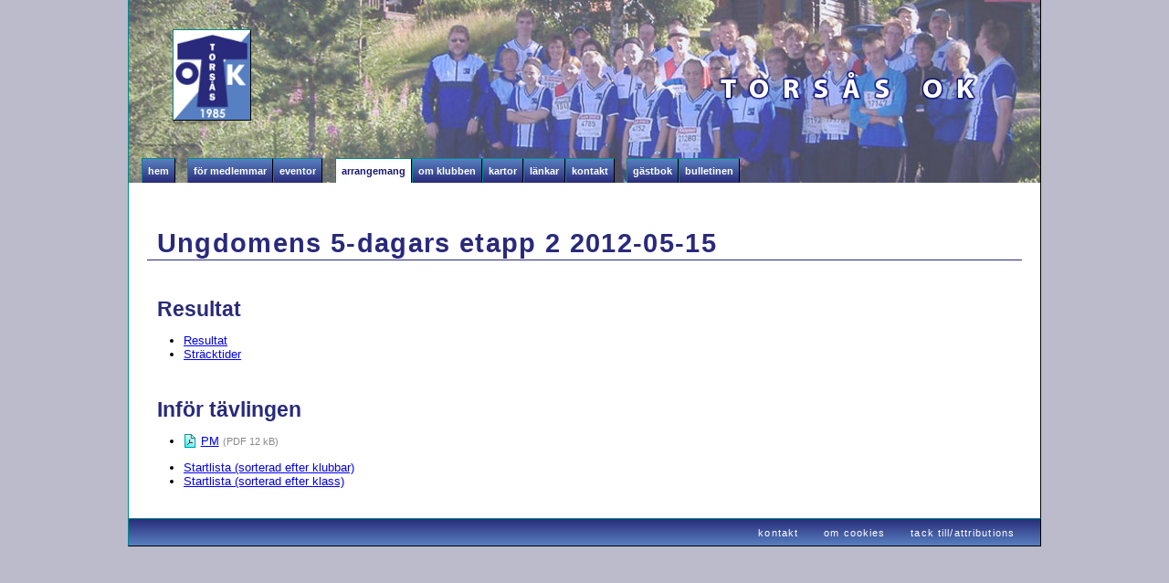

--- FILE ---
content_type: text/html; Charset=utf-8
request_url: http://torsasok.se/arrangemang/u5d/2012/
body_size: 1527
content:
<!DOCTYPE html><html lang="sv"><head><meta charset="utf-8" /><link href="/css/tok.css" rel="stylesheet" type="text/css" media="screen" title="Style de Sommar 2009" /><link href="/css/navbar.css" rel="stylesheet" type="text/css" media="screen"/><script type="text/javascript" src="/common/tok.js"></script><script>window.isLoggedIn=false</script><link rel="icon" href="/tok.ico" type="image/x-icon"/><link rel="shortcut icon" href="/tok.ico" type="image/x-icon"/><title>Ungdomens 5-dagars etapp 2 2012-05-15 &ndash; Tors&aring;s OK</title><meta name="KEYWORDS" content="orientering, tors&aring;s, tors&aring;s ok, s&ouml;der&aring;kra, bergkvara, gullabo, kalmar, sm&aring;land, blekinge"/><meta name="DESCRIPTION" content="Etapp 2 av Ungdomens 5-dagars 2012."/></head><body><div id="outer"><div id="head"><h1>Tors&aring;s OK</h1><a href="/" title="Till startsidan" style="border-style: none"><img id="emblem" src="/img/emblem_86_100.jpg" alt="Tors&aring;s OK:s emblem" width="86" height="100"/></a><a href="/" title="Till startsidan" style="border-style: none"><img id="headertitle" src="/img/torsasok.png" width="282" height="41" alt="Tors&aring;s OK"/></a><ul id="navigation">
	<li class="newlimit"><a href="/" title="Nyheter och kalendrar">Hem</a></li>
	<li class="newlimit"><a href="/medlemmar/" title="Sidor till f&ouml;r klubbens medlemmar">F&ouml;r&nbsp;medlemmar</a></li>
	<li><a href="http://eventor.orientering.se/" title="Anm&auml;lan till t&auml;vlingar">Eventor</a></li>
	<li class="newlimit active"><a href="/arrangemang/" title="Nuvarande och tidigare arrangemang">Arrangemang</a></li>
	<li><a href="/om/" title="Information om klubben">Om&nbsp;klubben</a></li>
	<li><a href="/kartor/" title="Klubbens orienteringskartor">Kartor</a></li>
	<li><a href="/lankar/" title="L&auml;nkar till andra orienteringssidor p&aring; n&auml;tet">L&auml;nkar</a></li>
	<li><a href="/kontakter/" title="Kontaktinformation styrelse och utskott">Kontakt</a></li>
	<li class="newlimit"><a href="/gastbok/" title="Skriv eller l&auml;s i g&auml;stboken">G&auml;stbok</a></li>
	<li><a href="/bulletinen/" title="N&aring; snabbt ut till klubbens medlemmar">Bulletinen</a></li>


</ul>

</div><div id="main"><div id="wrapper" class="clearfix"><h2>Ungdomens 5-dagars etapp 2 2012-05-15</h2>
<h3>Resultat</h3>
<ul>
  <li><a href="resultat_etapp.asp">Resultat</a></li>
  <li><a href="Stracktider_U5.html">Sträcktider</a></li>
</ul>
<h3>Inför tävlingen</h3>
<ul>
  <li><a class="pdf" href="pm-u5d-2012-etapp2.pdf">PM</a> <span class="pdf">(PDF 12 kB)</span></li>
</ul>
<ul>
  <li><a href="klubbstartlista.asp">Startlista (sorterad efter klubbar)</a></li>
  <li><a href="startlista.asp">Startlista (sorterad efter klass)</a></li>
</ul>
				</div>
			</div>
			<div id="print-footer">
				Torsås Orienteringsklubb
			</div>
			<ul id="footer">
				<li><a title="Olika kontaktv&auml;gar till klubben" href="/kontakter/">kontakt</a></li>
				<li><a title="Lagstadgad informering om cookies" href="/cookies.asp">om cookies</a></li>
				<li><a title="Tack till andra upphovsmän/Attributions to other authors" href="/tacktill/">tack till/attributions</a></li>
			</ul>
		</div>
		
		
	</body>
</html>


--- FILE ---
content_type: text/css
request_url: http://torsasok.se/css/navbar.css
body_size: 800
content:
/*
	Style sheet for the navigation bar
*/

ul#navigation {
	margin: 0;
	display: flex;
	padding: 0;
	list-style-type: none;
	position: absolute;
	bottom: 0;
	left: 0;
	width: 100%;
}

ul#navigation li {
	display: flex;
	position: relative;
	
	background: #2a2c7a;
	background: -moz-linear-gradient(top, #5880c1 0%, #2a2c7a 100%);
	background: -webkit-linear-gradient(top, #5880c1 0%, #2a2c7a 100%);
	background: linear-gradient(to bottom, #5880c1 0%, #2a2c7a 100%);

	border-style: solid solid none solid;
	border-width: 1px;
	border-color: #008B8B Black Black #008B8B;
}

ul#navigation li > a {
	margin: 0;
	padding: 7px 6px;
	color: white;
	text-decoration: none;
	font-weight: bold;
	font-family: Arial, Helvetica, Verdana, sans-serif;
	letter-spacing: 0px;
	text-transform: lowercase;
	font-size: 8.5pt;
	white-space: nowrap;
}

ul#navigation li.active {
	background-color: white;
	background-image: none;
}

ul#navigation li.active > a {
	color: #191970;
	background-image: none;
}

ul#navigation li:hover {
	background: #a3bfe4;
	background: -moz-linear-gradient(top, #a3bfe4 0%, #2a2c7a 100%);
	background: -webkit-linear-gradient(top, #a3bfe4 0%, #2a2c7a 100%);
	background: linear-gradient(to bottom, #a3bfe4 0%, #2a2c7a 100%);
}

ul#navigation li:hover > a {
	text-decoration: underline;
}

ul#navigation li.active:hover {
	background-color: White;
	background-image: none
}

ul#navigation li.admin {
	background-image: none;
	background-color: #dfa;
	border-color: gold #c60 #c60 gold;
}

ul#navigation li.admin > a {
	color: black;
}

ul#navigation li.admin:hover {
	background-color: #ffc;
}

ul#navigation li.newlimit {
	margin-left: 0.85em;
	border-left-style: solid;
}

ul.submenu {
	display: none;
	position: absolute;
	left: -1px;
	top: calc(100% - 1px);
	padding: 0px;
	margin: 0px;
}

ul.submenu a {
	border: 1pt solid #c60 !important;
}


--- FILE ---
content_type: application/javascript
request_url: http://torsasok.se/common/tok.js
body_size: 1040
content:
/**
 * scrollDetector
 *
 * Called when the page is scrolled. Others may register a function to be
 * called when a scroll event happens.
 */
var tok = new function() {
this.scrollDetector = new function()
{

	var handlers = new Array();
	var arrayIndex = 0;

	this.register = function(f)
	{
		handlers[arrayIndex] = f;
		arrayIndex++;
	};

	this.onScroll = function()
	{
		for (var i = 0; i < arrayIndex; i++) {
			handlers[i].call();
		}
	};
};


};

var createdShader = false;
var activeDialog = null;

function initShader() {
	if (!createdShader) {
		var newdiv = document.createElement('div');
		var divIdName = 'shader';
		newdiv.setAttribute('id',divIdName);
		if (newdiv.addEventListener) {  // all browsers except IE before version 9
			newdiv.addEventListener ("click", function () {hideDialog(activeDialog)}, false);
		}
		else {
			if (newdiv.attachEvent) {   // IE before version 9
				newdiv.attachEvent ("onclick", function () {hideDialog(activeDialog)});
			}
		}
		var ni = document.getElementById('dialoges');
		ni.appendChild(newdiv);
		createdShader = true;
	}
}

function showDialog(name) {
	initShader();
	activeDialog = name;
	document.getElementById('shader').style.display = 'block';
	document.getElementById(name).style.display = 'block';
}

function hideDialog(name) {
	document.getElementById(name).style.display = 'none';
	document.getElementById('shader').style.display = 'none';
}

function setCookie(c_name,value,exdays)
{
	var exdate=new Date();
	exdate.setDate(exdate.getDate() + exdays);
	var c_value=escape(value) + ((exdays==null) ? "" : "; expires="+exdate.toUTCString());
	document.cookie=c_name + "=" + c_value;
}

function getCookie(c_name)
{
	var i,x,y,ARRcookies=document.cookie.split(";");
	for (i=0;i<ARRcookies.length;i++) {
		x=ARRcookies[i].substr(0,ARRcookies[i].indexOf("="));
		y=ARRcookies[i].substr(ARRcookies[i].indexOf("=")+1);
		x=x.replace(/^\s+|\s+$/g,"");
		if (x==c_name) {
			return unescape(y);
		}
	}
}

window.onscroll = tok.scrollDetector.onScroll;
